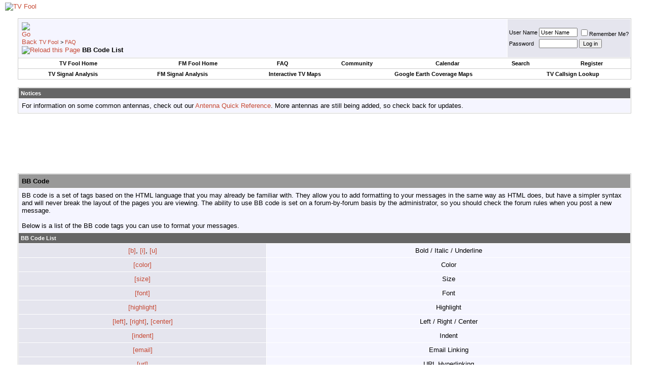

--- FILE ---
content_type: text/html; charset=ISO-8859-1
request_url: https://forum.tvfool.com/misc.php?s=99211bed4d40d69b31900298b5aec1db&do=bbcode
body_size: 9038
content:
<!DOCTYPE html PUBLIC "-//W3C//DTD XHTML 1.0 Transitional//EN" "http://www.w3.org/TR/xhtml1/DTD/xhtml1-transitional.dtd">
<html xmlns="http://www.w3.org/1999/xhtml" dir="ltr" lang="en">
<head>
<meta http-equiv="Content-Type" content="text/html; charset=ISO-8859-1" />
<meta name="generator" content="vBulletin 3.8.11" />

<meta name="keywords" content="TV Fool, choose antenna, digital, signal strength, location, station, channel, antenna direction, TV, DTV, HDTV, CRT, DLP, plasma, LCD, OLED, flat panel, rear projection, high definition, standard definition, television, over the air, OTA, antenna, antennaweb, 1080, 1080i, 1080p, 720p, 480i, 480p, blu-ray, BD-ROM, HD-DVD, Sharp, Sony, Samsung, Pioneer, JVC, Panasonic, Philips, LG, Hitachi, Mitsubishi, DirecTV, Dish Network, Comcast, Verizon, FIOS, ATT, U-verse, AntennasDirect, Channel Master, Winegard, Televes, TV, HDTV, NTSC, ATSC, analog, digital, transmitter, broadcast, ABC, NBC, CBS, FOX, PBS, OTA, TV, HDTV, analog, digital, television, coverage maps, signal strength, antenna, antennaweb, maps, TV, stations, DTV, analog shutdown, digital, signal strength, antenna, pointing, coverage maps, callsigns, networks, direction, DTV transition, TV, HDTV, NTSC, ATSC, OTA" />
<meta name="description" content="Locate TV transmitters, choose antennas, look at coverage maps, and optimize your HDTV setup.  Learn about digital TV and how to incorporate it into your home theater system.  Rediscover over the air (OTA) TV.  Looking for something more accurate than antennaweb?, TV Transmitters in Google Earth Format, Transmitter Coverage Maps in Google Earth Format, Maps of TV channels near you.  Find local stations.  Check their signal strength.  Find out how far the transmitters are from your location and which direction to point your antenna. See the changes that will take place after the DTV transition., How to receive free TV at home" />


<!-- CSS Stylesheet -->
<style type="text/css" id="vbulletin_css">
/**
* vBulletin 3.8.11 CSS
* Style: 'TV Fool Basic'; Style ID: 2
*/
body
{
	background: #FFFFFF;
	color: #000000;
	font: 10pt verdana, geneva, lucida, 'lucida grande', arial, helvetica, sans-serif;
	margin: 5px 10px 10px 10px;
	padding: 0px;
}
a:link, body_alink
{
	color: #c64934;
	text-decoration: none;
}
a:visited, body_avisited
{
	color: #c64934;
	text-decoration: none;
}
a:hover, a:active, body_ahover
{
	background: #c64934;
	color: #ffffff;
	text-decoration: none;
}
.page
{
	background: #FFFFFF;
	color: #000000;
}
td, th, p, li
{
	font: 10pt verdana, geneva, lucida, 'lucida grande', arial, helvetica, sans-serif;
}
.tborder
{
	background: #ffffff;
	color: #000000;
	border: 1px solid #cccccc;
}
.tcat
{
	background: #999999 url(images/gradients/gradient_tvfool_tcat.gif) repeat-x top left;
	color: #000000;
	font: bold 10pt verdana, geneva, lucida, 'lucida grande', arial, helvetica, sans-serif;
}
.tcat a:link, .tcat_alink
{
	color: #c64934;
	text-decoration: none;
}
.tcat a:visited, .tcat_avisited
{
	color: #c64934;
	text-decoration: none;
}
.tcat a:hover, .tcat a:active, .tcat_ahover
{
	background: #c64934;
	color: #FFFFFF;
	text-decoration: none;
}
.thead
{
	background: #666666 url(images/gradients/gradient_tvfool_thead.gif) repeat-x top left;
	color: #FFFFFF;
	font: bold 11px tahoma, verdana, geneva, lucida, 'lucida grande', arial, helvetica, sans-serif;
}
.thead a:link, .thead_alink
{
	color: #ffffff;
}
.thead a:visited, .thead_avisited
{
	color: #ffffff;
}
.thead a:hover, .thead a:active, .thead_ahover
{
	background: #ff9380;
	color: #000000;
}
.tfoot
{
	background: #666666;
	color: #ffffff;
}
.tfoot a:link, .tfoot_alink
{
	color: #ffffff;
}
.tfoot a:visited, .tfoot_avisited
{
	color: #ffffff;
}
.tfoot a:hover, .tfoot a:active, .tfoot_ahover
{
	background: #ff9380;
	color: #000000;
}
.alt1, .alt1Active
{
	background: #F5F5FF;
	color: #000000;
}
.alt2, .alt2Active
{
	background: #e5e5ee;
	color: #000000;
}
.inlinemod
{
	background: #FFFFCC;
	color: #000000;
}
.wysiwyg
{
	background: #F5F5FF;
	color: #000000;
	font: 10pt verdana, geneva, lucida, 'lucida grande', arial, helvetica, sans-serif;
	margin: 5px 10px 10px 10px;
	padding: 0px;
}
.wysiwyg a:link, .wysiwyg_alink
{
	color: #22229C;
}
.wysiwyg a:visited, .wysiwyg_avisited
{
	color: #22229C;
}
.wysiwyg a:hover, .wysiwyg a:active, .wysiwyg_ahover
{
	color: #FF4400;
}
textarea, .bginput
{
	font: 10pt verdana, geneva, lucida, 'lucida grande', arial, helvetica, sans-serif;
}
.bginput option, .bginput optgroup
{
	font-size: 10pt;
	font-family: verdana, geneva, lucida, 'lucida grande', arial, helvetica, sans-serif;
}
.button
{
	font: 11px verdana, geneva, lucida, 'lucida grande', arial, helvetica, sans-serif;
}
select
{
	font: 11px verdana, geneva, lucida, 'lucida grande', arial, helvetica, sans-serif;
}
option, optgroup
{
	font-size: 11px;
	font-family: verdana, geneva, lucida, 'lucida grande', arial, helvetica, sans-serif;
}
.smallfont
{
	font: 11px verdana, geneva, lucida, 'lucida grande', arial, helvetica, sans-serif;
}
.time
{
	color: #666686;
}
.navbar
{
	font: 11px verdana, geneva, lucida, 'lucida grande', arial, helvetica, sans-serif;
}
.highlight
{
	color: #00FF00;
	font-weight: bold;
}
.fjsel
{
	background: #3E5C92;
	color: #E0E0F6;
}
.fjdpth0
{
	background: #F7F7F7;
	color: #000000;
}
.panel
{
	background: #E4E7F5 url(images/gradients/gradient_panel.gif) repeat-x top left;
	color: #000000;
	padding: 10px;
	border: 2px outset;
}
.panelsurround
{
	background: #e5dcda url(images/gradients/gradient_tvfool_panelsurround.gif) repeat-x top left;
	color: #000000;
}
legend
{
	color: #22229C;
	font: 11px tahoma, verdana, geneva, lucida, 'lucida grande', arial, helvetica, sans-serif;
}
.vbmenu_control
{
	background: #ffffff;
	color: #000000;
	font: bold 11px tahoma, verdana, geneva, lucida, 'lucida grande', arial, helvetica, sans-serif;
	padding: 3px 6px 3px 6px;
	white-space: nowrap;
}
.vbmenu_control a:link, .vbmenu_control_alink
{
	color: #000000;
	text-decoration: none;
}
.vbmenu_control a:visited, .vbmenu_control_avisited
{
	color: #000000;
	text-decoration: none;
}
.vbmenu_control a:hover, .vbmenu_control a:active, .vbmenu_control_ahover
{
	background: #c64934;
	color: #FFFFFF;
}
.vbmenu_popup
{
	background: #FFFFFF;
	color: #000000;
	border: 1px solid #0B198C;
}
.vbmenu_option
{
	background: #BBC7CE;
	color: #000000;
	font: 11px verdana, geneva, lucida, 'lucida grande', arial, helvetica, sans-serif;
	white-space: nowrap;
	cursor: pointer;
}
.vbmenu_option a:link, .vbmenu_option_alink
{
	color: #22229C;
	text-decoration: none;
}
.vbmenu_option a:visited, .vbmenu_option_avisited
{
	color: #22229C;
	text-decoration: none;
}
.vbmenu_option a:hover, .vbmenu_option a:active, .vbmenu_option_ahover
{
	color: #FFFFFF;
	text-decoration: none;
}
.vbmenu_hilite
{
	background: #8A949E;
	color: #FFFFFF;
	font: 11px verdana, geneva, lucida, 'lucida grande', arial, helvetica, sans-serif;
	white-space: nowrap;
	cursor: pointer;
}
.vbmenu_hilite a:link, .vbmenu_hilite_alink
{
	color: #FFFFFF;
	text-decoration: none;
}
.vbmenu_hilite a:visited, .vbmenu_hilite_avisited
{
	color: #FFFFFF;
	text-decoration: none;
}
.vbmenu_hilite a:hover, .vbmenu_hilite a:active, .vbmenu_hilite_ahover
{
	color: #FFFFFF;
	text-decoration: none;
}
/* ***** styling for 'big' usernames on postbit etc. ***** */
.bigusername { font-size: 14pt; }

/* ***** small padding on 'thead' elements ***** */
td.thead, th.thead, div.thead { padding: 4px; }

/* ***** basic styles for multi-page nav elements */
.pagenav a { text-decoration: none; }
.pagenav td { padding: 2px 4px 2px 4px; }

/* ***** de-emphasized text */
.shade, a.shade:link, a.shade:visited { color: #777777; text-decoration: none; }
a.shade:active, a.shade:hover { color: #FF4400; text-decoration: underline; }
.tcat .shade, .thead .shade, .tfoot .shade { color: #DDDDDD; }

/* ***** define margin and font-size for elements inside panels ***** */
.fieldset { margin-bottom: 6px; }
.fieldset, .fieldset td, .fieldset p, .fieldset li { font-size: 11px; }
</style>
<link rel="stylesheet" type="text/css" href="clientscript/vbulletin_important.css?v=3811" />


<!-- / CSS Stylesheet -->

<script type="text/javascript" src="clientscript/yui/yahoo-dom-event/yahoo-dom-event.js?v=3811"></script>
<script type="text/javascript" src="clientscript/yui/connection/connection-min.js?v=3811"></script>
<script type="text/javascript">
<!--
var SESSIONURL = "s=818ff203e5060f859aa8b8c2f430a908&";
var SECURITYTOKEN = "guest";
var IMGDIR_MISC = "images/misc";
var vb_disable_ajax = parseInt("0", 10);
// -->
</script>
<script type="text/javascript" src="clientscript/vbulletin_global.js?v=3811"></script>
<script type="text/javascript" src="clientscript/vbulletin_menu.js?v=3811"></script>


<title>TV Fool - BB Code List</title>
</head>
<body>
<!-- logo -->
<a name="top"></a>
<table border="0" width="100%" cellpadding="0" cellspacing="0" align="center">
<tr>
	<td align="left" style="background: url(images/gradients/gradient_banner.jpg) repeat-y"><a href="index.php?s=818ff203e5060f859aa8b8c2f430a908"><img src="images/misc/tvfool_banner.jpg" border="0" alt="TV Fool" /></a></td>
	<td align="right" id="header_right_cell">
		&nbsp;
	</td>
</tr>
</table>
<!-- /logo -->

<!-- content table -->
<!-- open content container -->

<div align="center">
	<div class="page" style="width:100%; text-align:left">
		<div style="padding:0px 25px 0px 25px" align="left">





<br />

<!-- breadcrumb, login, pm info -->
<table class="tborder" cellpadding="6" cellspacing="1" border="0" width="100%" align="center">
<tr>
	<td class="alt1" width="100%">
		
			<table cellpadding="0" cellspacing="0" border="0">
			<tr valign="bottom">
				<td><a href="#" onclick="history.back(1); return false;"><img src="images/misc/navbits_start.gif" alt="Go Back" border="0" /></a></td>
				<td>&nbsp;</td>
				<td width="100%"><span class="navbar"><a href="index.php?s=818ff203e5060f859aa8b8c2f430a908" accesskey="1">TV Fool</a></span> 
	<span class="navbar">&gt; <a href="faq.php?s=818ff203e5060f859aa8b8c2f430a908">FAQ</a></span>

</td>
			</tr>
			<tr>
				<td class="navbar" style="font-size:10pt; padding-top:1px" colspan="3"><a href="/misc.php?s=99211bed4d40d69b31900298b5aec1db&amp;do=bbcode"><img class="inlineimg" src="images/misc/navbits_finallink_ltr.gif" alt="Reload this Page" border="0" /></a> <strong>
	BB Code List

</strong></td>
			</tr>
			</table>
		
	</td>

	<td class="alt2" nowrap="nowrap" style="padding:0px">
		<!-- login form -->
		<form action="login.php?do=login" method="post" onsubmit="md5hash(vb_login_password, vb_login_md5password, vb_login_md5password_utf, 0)">
		<script type="text/javascript" src="clientscript/vbulletin_md5.js?v=3811"></script>
		<table cellpadding="0" cellspacing="3" border="0">
		<tr>
			<td class="smallfont" style="white-space: nowrap;"><label for="navbar_username">User Name</label></td>
			<td><input type="text" class="bginput" style="font-size: 11px" name="vb_login_username" id="navbar_username" size="10" accesskey="u" tabindex="101" value="User Name" onfocus="if (this.value == 'User Name') this.value = '';" /></td>
			<td class="smallfont" nowrap="nowrap"><label for="cb_cookieuser_navbar"><input type="checkbox" name="cookieuser" value="1" tabindex="103" id="cb_cookieuser_navbar" accesskey="c" />Remember Me?</label></td>
		</tr>
		<tr>
			<td class="smallfont"><label for="navbar_password">Password</label></td>
			<td><input type="password" class="bginput" style="font-size: 11px" name="vb_login_password" id="navbar_password" size="10" tabindex="102" /></td>
			<td><input type="submit" class="button" value="Log in" tabindex="104" title="Enter your username and password in the boxes provided to login, or click the 'register' button to create a profile for yourself." accesskey="s" /></td>
		</tr>
		</table>
		<input type="hidden" name="s" value="818ff203e5060f859aa8b8c2f430a908" />
		<input type="hidden" name="securitytoken" value="guest" />
		<input type="hidden" name="do" value="login" />
		<input type="hidden" name="vb_login_md5password" />
		<input type="hidden" name="vb_login_md5password_utf" />
		</form>
		<!-- / login form -->
	</td>

</tr>
</table>
<!-- / breadcrumb, login, pm info -->

<!-- nav buttons bar -->
<div class="tborder" style="padding:1px; border-top-width:0px">
	<table cellpadding="0" cellspacing="0" border="0" width="100%" align="center">
	<tr align="center">
		<td class="vbmenu_control"><a href="http://www.tvfool.com/">TV Fool Home</a></td>
		<td class="vbmenu_control"><a href="http://www.fmfool.com/">FM Fool Home</a></td>
		
		<td class="vbmenu_control"><a rel="help" href="faq.php?s=818ff203e5060f859aa8b8c2f430a908" accesskey="5">FAQ</a></td>
		
			<td class="vbmenu_control"><a id="community" href="/misc.php?do=bbcode&amp;nojs=1#community" rel="nofollow" accesskey="6">Community</a> <script type="text/javascript"> vbmenu_register("community"); </script></td>
		
		<td class="vbmenu_control"><a href="calendar.php?s=818ff203e5060f859aa8b8c2f430a908">Calendar</a></td>
		
			
				<td class="vbmenu_control"><a id="navbar_search" href="search.php?s=818ff203e5060f859aa8b8c2f430a908" accesskey="4" rel="nofollow">Search</a> </td>
			
			
		
		
		
			<td class="vbmenu_control"><a href="register.php?s=818ff203e5060f859aa8b8c2f430a908" rel="nofollow">Register</a></td>
		
		
		
		</tr>
	</table>
</div>
<!-- / nav buttons bar -->

<!-- second nav buttons bar -->
<div class="tborder" style="padding:1px; border-top-width:0px">
	<table cellpadding="0" cellspacing="0" border="0" width="100%" align="center">
	<tr align="center">
		<td class="vbmenu_control"><a href="http://www.tvfool.com/index.php?option=com_wrapper&Itemid=29">TV Signal Analysis</a></td>
		<td class="vbmenu_control"><a href="http://www.fmfool.com/?option=com_wrapper&Itemid=29">FM Signal Analysis</a></td>
		<td class="vbmenu_control"><a href="http://www.tvfool.com/?option=com_wrapper&Itemid=90">Interactive TV Maps</a></td>
		<td class="vbmenu_control"><a href="http://www.tvfool.com/index.php?option=com_content&task=view&id=15">Google Earth Coverage Maps</a></td>
		<td class="vbmenu_control"><a href="http://www.tvfool.com/?option=com_wrapper&Itemid=80">TV Callsign Lookup</a></td>
	</tr>
	</table>
</div>
<!-- / second nav buttons bar -->

<br />


<form action="profile.php?do=dismissnotice" method="post" id="notices">
<input type="hidden" name="do" value="dismissnotice" />
<input type="hidden" name="securitytoken" value="guest" />
<input type="hidden" id="dismiss_notice_hidden" name="dismiss_noticeid" value="" />
<input type="hidden" name="url" value="/misc.php?do=bbcode" />
	<table class="tborder" cellpadding="6" cellspacing="1" border="0" width="100%" align="center">
	<tr>
		<td class="thead">Notices</td>
	</tr>
	<tr>
		<td class="alt1">
			<div class="navbar_notice" id="navbar_notice_4">
	For information on some common antennas, check out our <a href="http://forum.tvfool.com/showthread.php?t=11">Antenna Quick Reference</a>.  More antennas are still being added, so check back for updates.
</div>
		</td>
	</tr>
	</table>
	<br />
</form>





<!-- NAVBAR POPUP MENUS -->

	
	<!-- community link menu -->
	<div class="vbmenu_popup" id="community_menu" style="display:none;margin-top:3px" align="left">
		<table cellpadding="4" cellspacing="1" border="0">
		<tr><td class="thead">Community Links</td></tr>
		
		
		
		
		
			<tr><td class="vbmenu_option"><a href="memberlist.php?s=818ff203e5060f859aa8b8c2f430a908">Members List</a></td></tr>
		
		
		</table>
	</div>
	<!-- / community link menu -->
	
	
	
	<!-- header quick search form -->
	<div class="vbmenu_popup" id="navbar_search_menu" style="display:none;margin-top:3px" align="left">
		<table cellpadding="4" cellspacing="1" border="0">
		<tr>
			<td class="thead">Search Forums</td>
		</tr>
		<tr>
			<td class="vbmenu_option" title="nohilite">
				<form action="search.php?do=process" method="post">

					<input type="hidden" name="do" value="process" />
					<input type="hidden" name="quicksearch" value="1" />
					<input type="hidden" name="childforums" value="1" />
					<input type="hidden" name="exactname" value="1" />
					<input type="hidden" name="s" value="818ff203e5060f859aa8b8c2f430a908" />
					<input type="hidden" name="securitytoken" value="guest" />
					<div><input type="text" class="bginput" name="query" size="25" tabindex="1001" /><input type="submit" class="button" value="Go" tabindex="1004" /></div>
					<div style="margin-top:6px">
						<label for="rb_nb_sp0"><input type="radio" name="showposts" value="0" id="rb_nb_sp0" tabindex="1002" checked="checked" />Show Threads</label>
						&nbsp;
						<label for="rb_nb_sp1"><input type="radio" name="showposts" value="1" id="rb_nb_sp1" tabindex="1003" />Show Posts</label>
					</div>
				</form>
			</td>
		</tr>
		
		<tr>
			<td class="vbmenu_option"><a href="tags.php?s=818ff203e5060f859aa8b8c2f430a908" rel="nofollow">Tag Search</a></td>
		</tr>
		
		<tr>
			<td class="vbmenu_option"><a href="search.php?s=818ff203e5060f859aa8b8c2f430a908" accesskey="4" rel="nofollow">Advanced Search</a></td>
		</tr>
		
		</table>
	</div>
	<!-- / header quick search form -->
	
	
	
<!-- / NAVBAR POPUP MENUS -->

<!-- PAGENAV POPUP -->
	<div class="vbmenu_popup" id="pagenav_menu" style="display:none">
		<table cellpadding="4" cellspacing="1" border="0">
		<tr>
			<td class="thead" nowrap="nowrap">Go to Page...</td>
		</tr>
		<tr>
			<td class="vbmenu_option" title="nohilite">
			<form action="index.php" method="get" onsubmit="return this.gotopage()" id="pagenav_form">
				<input type="text" class="bginput" id="pagenav_itxt" style="font-size:11px" size="4" />
				<input type="button" class="button" id="pagenav_ibtn" value="Go" />
			</form>
			</td>
		</tr>
		</table>
	</div>
<!-- / PAGENAV POPUP -->





<div style="width:728px; margin:0 auto; padding-bottom:1em">
<script type="text/javascript"><!--
google_ad_client = "pub-0744387898305573";
google_ad_slot = "0663561516";
google_ad_width = 728;
google_ad_height = 90;
//-->
</script>
<script type="text/javascript"
  src="https://pagead2.googlesyndication.com/pagead/show_ads.js">
</script>
</div>


<table class="tborder" cellpadding="6" cellspacing="1" border="0" width="100%" align="center">
<tr>
	<td class="tcat" colspan="2">BB Code</td>
</tr>
<tr>
	<td class="alt1" colspan="2">
		BB code is a set of tags based on the HTML language that you may already be familiar with.
		They allow you to add formatting to your messages in the same way as HTML does,
		but have a simpler syntax and will never break the layout of the pages you are viewing.
		The ability to use BB code is set on a forum-by-forum basis by the administrator,
		so you should check the forum rules when you post a new message.<br />
		<br />
		Below is a list of the BB code tags you can use to format your messages.
	</td>
</tr>
<tr>
	<td class="thead" colspan="2">BB Code List</td>
</tr>

	<tr align="center">
		<td class="alt2"><a href="#basic">[b]</a>, <a href="#basic">[i]</a>, <a href="#basic">[u]</a></td>
		<td class="alt1">Bold / Italic / Underline</td>
	</tr>


	<tr align="center">
		<td class="alt2"><a href="#color">[color]</a></td>
		<td class="alt1">Color</td>
	</tr>


	<tr align="center">
		<td class="alt2"><a href="#size">[size]</a></td>
		<td class="alt1">Size</td>
	</tr>


	<tr align="center">
		<td class="alt2"><a href="#font">[font]</a></td>
		<td class="alt1">Font</td>
	</tr>

<tr align="center">
	<td class="alt2"><a href="#highlight">[highlight]</a></td>
	<td class="alt1">Highlight</td>
</tr>

	<tr align="center">
		<td class="alt2"><a href="#align">[left]</a>, <a href="#align">[right]</a>, <a href="#align">[center]</a></td>
		<td class="alt1">Left / Right / Center</td>
	</tr>
	<tr align="center">
		<td class="alt2"><a href="#indent">[indent]</a></td>
		<td class="alt1">Indent</td>
	</tr>


	<tr align="center">
		<td class="alt2"><a href="#email">[email]</a></td>
		<td class="alt1">Email Linking</td>
	</tr>
	<tr align="center">
		<td class="alt2"><a href="#url">[url]</a></td>
		<td class="alt1">URL Hyperlinking</td>
	</tr>
	<tr align="center">
		<td class="alt2"><a href="#thread">[thread]</a></td>
		<td class="alt1">Thread Linking</td>
	</tr>
	<tr align="center">
		<td class="alt2"><a href="#post">[post]</a></td>
		<td class="alt1">Post Linking</td>
	</tr>


	<tr align="center">
		<td class="alt2"><a href="#list">[list]</a></td>
		<td class="alt1">Bulleted Lists / Advanced Lists</td>
	</tr>

<tr align="center">
	<td class="alt2"><a href="#imgcode">[img]</a></td>
	<td class="alt1">Images</td>
</tr>

	<tr align="center">
		<td class="alt2"><a href="#code">[code]</a></td>
		<td class="alt1">Code</td>
	</tr>



<tr align="center">
	<td class="alt2"><a href="#quote">[quote]</a></td>
	<td class="alt1">Quote</td>
</tr>
<tr align="center">
	<td class="alt2"><a href="#noparse">[noparse]</a></td>
	<td class="alt1">Stop BB Code Parsing</td>
</tr>
<tr align="center">
	<td class="alt2"><a href="#attach">[attach]</a></td>
	<td class="alt1">Attachment</td>
</tr>

<tr align="center">
	<td class="alt2"><a href="#tvfool">[tvfool]</a></td>
	<td class="alt1">TV Fool Results Tag</td>
</tr>

<tr>
	<td class="alt1" colspan="2">
		<b>Incorrect BB Code Usage:</b>
		<ul>
		  <li><span class="highlight">[url]</span> www.example.com <span class="highlight">[/url]</span> - don't put spaces between the bracketed code and the text you are applying the code to.</li>
		  <li><span class="highlight">[email]</span>myname@domain.com<span class="highlight">[email]</span> - the end brackets must include a forward slash (<span class="highlight">[/email]</span>)</li>
		</ul>
	</td>
</tr>
</table>

<br />

<!-- BEGIN vB CODE LIST -->

<!-- Begin Allow Basic BBcode Conditional -->


	<table class="tborder" cellpadding="6" cellspacing="1" border="0" width="100%" align="center">
	<tr>
		<td class="tcat" colspan="2">Bold / Italic / Underline<a name="basic"></a></td>
	</tr>
	<tr>
		<td class="thead" colspan="2" style="font-weight:normal">The [b], [i] and [u] tags allow you to create text that is bold, italic and underlined.</td>
	</tr>
	<tr valign="top">
		<td class="alt1" width="20%"><strong>Usage</strong></td>
		<td class="alt1">
			[b]<span class="highlight">value</span>[/b]<br />
			[i]<span class="highlight">value</span>[/i]<br />
			[u]<span class="highlight">value</span>[/u]
		</td>
	</tr>
	<tr valign="top">
		<td class="alt2" width="20%"><strong>Example Usage</strong></td>
		<td class="alt2">
			[b]this text is bold[/b]<br />
			[i]this text is italic[/i]<br />
			[u]this text is underlined[/u]
		</td>
	</tr>
	<tr valign="top">
		<td class="alt1" width="20%"><strong>Example Output</strong></td>
		<td class="alt1">
			<b>this text is bold</b><br />
			<i>this text is italic</i><br />
			<u>this text is underlined</u>
		</td>
	</tr>
	</table>
	<br />


<!-- End Allow Basic BBcode Conditional -->



	<table class="tborder" cellpadding="6" cellspacing="1" border="0" width="100%" align="center">
	<tr>
		<td class="tcat" colspan="2">Color<a name="color"></a></td>
	</tr>
	<tr>
		<td class="thead" colspan="2" style="font-weight:normal">The [color] tag allows you to change the color of your text.</td>
	</tr>
	<tr valign="top">
		<td class="alt1" width="20%"><strong>Usage</strong></td>
		<td class="alt1">[color=<span class="highlight">Option</span>]<span class="highlight">value</span>[/color]</td>
	</tr>
	<tr valign="top">
		<td class="alt2" width="20%"><strong>Example Usage</strong></td>
		<td class="alt2">[color=blue]this text is blue[/color]</td>
	</tr>
	<tr valign="top">
		<td class="alt1" width="20%"><strong>Example Output</strong></td>
		<td class="alt1"><font color="blue">this text is blue</font></td>
	</tr>
	</table>
	<br />





	<table class="tborder" cellpadding="6" cellspacing="1" border="0" width="100%" align="center">
	<tr>
		<td class="tcat" colspan="2">Size<a name="size"></a></td>
	</tr>
	<tr>
		<td class="thead" colspan="2" style="font-weight:normal">The [size] tag allows you to change the size of your text.</td>
	</tr>
	<tr valign="top">
		<td class="alt1" width="20%"><strong>Usage</strong></td>
		<td class="alt1">[size=<span class="highlight">Option</span>]<span class="highlight">value</span>[/size]</td>
	</tr>
	<tr valign="top">
		<td class="alt2" width="20%"><strong>Example Usage</strong></td>
		<td class="alt2">[size=+2]this text is two sizes larger than normal[/size]</td>
	</tr>
	<tr valign="top">
		<td class="alt1" width="20%"><strong>Example Output</strong></td>
		<td class="alt1"><font size="+2">this text is two sizes larger than normal</font></td>
	</tr>
	</table>
	<br />





	<table class="tborder" cellpadding="6" cellspacing="1" border="0" width="100%" align="center">
	<tr>
		<td class="tcat" colspan="2">Font<a name="font"></a></td>
	</tr>
	<tr>
		<td class="thead" colspan="2" style="font-weight:normal">The [font] tag allows you to change the font of your text.</td>
	</tr>
	<tr valign="top">
		<td class="alt1" width="20%"><strong>Usage</strong></td>
		<td class="alt1">[font=<span class="highlight">Option</span>]<span class="highlight">value</span>[/font]</td>
	</tr>
	<tr valign="top">
		<td class="alt2" width="20%"><strong>Example Usage</strong></td>
		<td class="alt2">[font=courier]this text is in the courier font[/font]</td>
	</tr>
	<tr valign="top">
		<td class="alt1" width="20%"><strong>Example Output</strong></td>
		<td class="alt1"><font face="courier">this text is in the courier font</font></td>
	</tr>
	</table>
	<br />



<table class="tborder" cellpadding="6" cellspacing="1" border="0" width="100%" align="center">
<tr>
	<td class="tcat" colspan="2">Highlight<a name="highlight"></a></td>
</tr>
<tr>
	<td class="thead" colspan="2" style="font-weight:normal">The [highlight] tag allows you to emphasize your text.</td>
</tr>
<tr valign="top">
	<td class="alt1" width="20%"><strong>Usage</strong></td>
	<td class="alt1">[highlight]<span class="highlight">value</span>[/highlight]</td>
</tr>
<tr valign="top">
	<td class="alt2" width="20%"><strong>Example Usage</strong></td>
	<td class="alt2">[highlight]this text is highlighted[/highlight]</td>
</tr>
<tr valign="top">
	<td class="alt1" width="20%"><strong>Example Output</strong></td>
	<td class="alt1"><span class="highlight">this text is highlighted</span></td>
</tr>
</table>
<br />



	<table class="tborder" cellpadding="6" cellspacing="1" border="0" width="100%" align="center">
	<tr>
		<td class="tcat" colspan="2">Left / Right / Center<a name="align"></a></td>
	</tr>
	<tr>
		<td class="thead" colspan="2" style="font-weight:normal">The [left], [right] and [center] tags allow you to change the alignment of your text.</td>
	</tr>
	<tr valign="top">
		<td class="alt1" width="20%"><strong>Usage</strong></td>
		<td class="alt1">
			[left]<span class="highlight">value</span>[/left]<br />
			[center]<span class="highlight">value</span>[/center]<br />
			[right]<span class="highlight">value</span>[/right]
		</td>
	</tr>
	<tr valign="top">
		<td class="alt2" width="20%"><strong>Example Usage</strong></td>
		<td class="alt2">
			[left]this text is left-aligned[/left]<br />
			[center]this text is center-aligned[/center]<br />
			[right]this text is right-aligned[/right]
		</td>
	</tr>
	<tr valign="top">
		<td class="alt1" width="20%"><strong>Example Output</strong></td>
		<td class="alt1">
			<div align="left">this text is left-aligned</div>
			<div align="center">this text is center-aligned</div>
			<div align="right">this text is right-aligned</div>
		</td>
	</tr>
	</table>
	<br />

	<table class="tborder" cellpadding="6" cellspacing="1" border="0" width="100%" align="center">
	<tr>
		<td class="tcat" colspan="2">Indent<a name="indent"></a></td>
	</tr>
	<tr>
		<td class="thead" colspan="2" style="font-weight:normal">The [indent] tag allows you to indent your text.</td>
	</tr>
	<tr valign="top">
		<td class="alt1" width="20%"><strong>Usage</strong></td>
		<td class="alt1">[indent]<span class="highlight">value</span>[/indent]</td>
	</tr>
	<tr valign="top">
		<td class="alt2" width="20%"><strong>Example Usage</strong></td>
		<td class="alt2">[indent]this text is indented[/indent]</td>
	</tr>
	<tr valign="top">
		<td class="alt1" width="20%"><strong>Example Output</strong></td>
		<td class="alt1"><blockquote><div>this text is indented</div></blockquote></td>
	</tr>
	</table>
	<br />





	<table class="tborder" cellpadding="6" cellspacing="1" border="0" width="100%" align="center">
	<tr>
		<td class="tcat" colspan="2">Email Linking<a name="email"></a></td>
	</tr>
	<tr>
		<td class="thead" colspan="2" style="font-weight:normal">The [email] tag allows you to link to an email address. You can include an optional parameter to 'name' your link.</td>
	</tr>
	<tr valign="top">
		<td class="alt1" width="20%"><strong>Usage</strong></td>
		<td class="alt1">
			[email]<span class="highlight">value</span>[/email]<br />
			[email=<span class="highlight">Option</span>]<span class="highlight">value</span>[/email]
		</td>
	</tr>
	<tr valign="top">
		<td class="alt2" width="20%"><strong>Example Usage</strong></td>
		<td class="alt2">
			[email]j.doe@example.com[/email]<br />
			[email=j.doe@example.com]Click Here to Email Me[/email]
		</td>
	</tr>
	<tr valign="top">
		<td class="alt1" width="20%"><strong>Example Output</strong></td>
		<td class="alt1">
			<a href="mailto:j.doe@example.com">j.doe@example.com</a><br />
			<a href="mailto:j.doe@example.com">Click Here to Email Me</a>
		</td>
	</tr>
	</table>
	<br />

	<table class="tborder" cellpadding="6" cellspacing="1" border="0" width="100%" align="center">
	<tr>
		<td class="tcat" colspan="2">URL Hyperlinking<a name="url"></a></td>
	</tr>
	<tr>
		<td class="thead" colspan="2" style="font-weight:normal">The [url] tag allows you to link to other websites and files. You can include an optional parameter to 'name' your link.</td>
	</tr>
	<tr valign="top">
		<td class="alt1" width="20%"><strong>Usage</strong></td>
		<td class="alt1">
			[url]<span class="highlight">value</span>[/url]<br />
			[url=<span class="highlight">Option</span>]<span class="highlight">value</span>[/url]
		</td>
	</tr>
	<tr valign="top">
		<td class="alt2" width="20%"><strong>Example Usage</strong></td>
		<td class="alt2">
			[url]http://forum.tvfool.com[/url]<br />
			[url=http://forum.tvfool.com]TV Fool[/url]
		</td>
	</tr>
	<tr valign="top">
		<td class="alt1" width="20%"><strong>Example Output</strong></td>
		<td class="alt1">
			<a href="http://forum.tvfool.com" target="_blank">http://forum.tvfool.com</a><br />
			<a href="http://forum.tvfool.com" target="_blank">TV Fool</a>
		</td>
	</tr>
	</table>
	<br />

	<table class="tborder" cellpadding="6" cellspacing="1" border="0" width="100%" align="center">
	<tr>
		<td class="tcat" colspan="2">Thread Linking<a name="thread"></a></td>
	</tr>
	<tr>
		<td class="thead" colspan="2" style="font-weight:normal">The [thread] tag allows you to link to threads by specifying the thread id. You can include an optional parameter to 'name' your link.</td>
	</tr>
	<tr valign="top">
		<td class="alt1" width="20%"><strong>Usage</strong></td>
		<td class="alt1">
			[thread]<span class="highlight">threadid</span>[/thread]<br />
			[thread=<span class="highlight">threadid</span>]<span class="highlight">value</span>[/thread]
		</td>
	</tr>
	<tr valign="top">
		<td class="alt2" width="20%"><strong>Example Usage</strong></td>
		<td class="alt2">
			[thread]42918[/thread]<br />
			[thread=42918]Click Me![/thread]
			<br /><span class="smallfont">(Note: The threadid/postid is just an example and may not link to a valid thread/post.)</span>
		</td>
	</tr>
	<tr valign="top">
		<td class="alt1" width="20%"><strong>Example Output</strong></td>
		<td class="alt1">
			<a href="http://forum.tvfool.com/showthread.php?t=42918" target="_blank">http://forum.tvfool.com/showthread.php?t=42918</a><br />
			<a href="http://forum.tvfool.com/showthread.php?t=42918" target="_blank" title="TV Fool - Thread 42918">Click Me!</a>
		</td>
	</tr>
	</table>
	<br />

	<table class="tborder" cellpadding="6" cellspacing="1" border="0" width="100%" align="center">
	<tr>
		<td class="tcat" colspan="2">Post Linking<a name="post"></a></td>
	</tr>
	<tr>
		<td class="thead" colspan="2" style="font-weight:normal">The [post] tag allows you to link to posts by specifying the post id. You can include an optional parameter to 'name' your link.</td>
	</tr>
	<tr valign="top">
		<td class="alt1" width="20%"><strong>Usage</strong></td>
		<td class="alt1">
			[post]<span class="highlight">postid</span>[/post]<br />
			[post=<span class="highlight">postid</span>]<span class="highlight">value</span>[/post]
		</td>
	</tr>
	<tr valign="top">
		<td class="alt2" width="20%"><strong>Example Usage</strong></td>
		<td class="alt2">
			[post]269302[/post]<br />
			[post=269302]Click Me![/post]
			<br /><span class="smallfont">(Note: The threadid/postid is just an example and may not link to a valid thread/post.)</span>
		</td>
	</tr>
	<tr valign="top">
		<td class="alt1" width="20%"><strong>Example Output</strong></td>
		<td class="alt1">
			<a href="http://forum.tvfool.com/showthread.php?p=269302#post269302" target="_blank">http://forum.tvfool.com/showthread.php?p=269302#post269302</a><br />
			<a href="http://forum.tvfool.com/showthread.php?p=269302#post269302" target="_blank" title="TV Fool - Post 269302">Click Me!</a>
		</td>
	</tr>
	</table>
	<br />





	<table class="tborder" cellpadding="6" cellspacing="1" border="0" width="100%" align="center">
	<tr>
		<td class="tcat" colspan="2">Bulleted Lists<a name="list"></a></td>
	</tr>
	<tr>
		<td class="thead" colspan="2" style="font-weight:normal">The [list] tag allows you to create simple, bulleted lists without specifying an option. Within the value portion, each bullet is denoted by the [*] tag.</td>
	</tr>
	<tr valign="top">
		<td class="alt1" width="20%"><strong>Usage</strong></td>
		<td class="alt1">[list]<span class="highlight">value</span>[/list]</td>
	</tr>
	<tr valign="top">
		<td class="alt2" width="20%"><strong>Example Usage</strong></td>
		<td class="alt2">[list]<br />[*]list item 1<br />[*]list item 2<br />[/list]</td>
	</tr>
	<tr valign="top">
		<td class="alt1" width="20%"><strong>Example Output</strong></td>
		<td class="alt1"><ul><li>list item 1</li><li>list item 2</li></ul></td>
	</tr>
	</table>
	<br />

	<table class="tborder" cellpadding="6" cellspacing="1" border="0" width="100%" align="center">
	<tr>
		<td class="tcat" colspan="2">Advanced Lists</td>
	</tr>
	<tr>
		<td class="thead" colspan="2" style="font-weight:normal">The [list] tag allows you to create advanced lists by specifying an option. The option should have a value of 1 (for a numbered list) or A (for an alphabetic with capital letters list) or a (for an alphabetic with lowercase letters list) or I (for a numbered with capital Roman numeral list) or i (for a numbered with small Roman numeral list).</td>
	</tr>
	<tr valign="top">
		<td class="alt1" width="20%"><strong>Usage</strong></td>
		<td class="alt1">[list=<span class="highlight">Option</span>]<span class="highlight">value</span>[/list]</td>
	</tr>
	<tr valign="top">
		<td class="alt2" width="20%"><strong>Example Usage</strong></td>
		<td class="alt2">[list=1]<br />[*]list item 1<br />[*]list item 2<br />[/list]<br /><br />[list=a]<br />[*]list item 1<br />[*]list item 2<br />[/list]</td>
	</tr>
	<tr valign="top">
		<td class="alt1" width="20%"><strong>Example Output</strong></td>
		<td class="alt1"><ol type="1"><li>list item 1</li><li>list item 2</li></ol><ol type="a"><li>list item 1</li><li>list item 2</li></ol></td>
	</tr>
	</table>
	<br />



<table class="tborder" cellpadding="6" cellspacing="1" border="0" width="100%" align="center">
<tr>
	<td class="tcat" colspan="2">Images<a name="imgcode"></a></td>
</tr>
<tr>
	<td class="thead" colspan="2" style="font-weight:normal">The [img] tag allows you to embed images within your posts. You can also combine this tag with the [url] tag to make images become links.</td>
</tr>
<tr valign="top">
	<td class="alt1" width="20%"><strong>Usage</strong></td>
	<td class="alt1">[img]<span class="highlight">value</span>[/img]</td>
</tr>
<tr valign="top">
	<td class="alt2" width="20%"><strong>Example Usage</strong></td>
	<td class="alt2">
		[img]http://forum.tvfool.com/images/statusicon/forum_new.gif[/img] (Not linked)<br />
		<br />
		[url=http://www.example.com] [img]http://forum.tvfool.com/images/statusicon/forum_new.gif[/img] [/url] (Linked)
	</td>
</tr>
<tr valign="top">
	<td class="alt1" width="20%"><strong>Example Output</strong></td>
	<td class="alt1">
		<img class="inlineimg" src="images/statusicon/forum_new.gif" alt="" border="0" /> (Not linked)<br />
		<br />
		<a href="http://www.example.com" target="_blank"><img class="inlineimg" src="images/statusicon/forum_new.gif" alt="" border="0" /></a> (Linked)
	</td>
</tr>
</table>
<br />



	<table class="tborder" cellpadding="6" cellspacing="1" border="0" width="100%" align="center">
	<tr>
		<td class="tcat" colspan="2">Code<a name="code"></a></td>
	</tr>
	<tr>
		<td class="thead" colspan="2" style="font-weight:normal">The [code] tag switches to a fixed-width (monospace) font and preserves all spacing.</td>
	</tr>
	<tr valign="top">
		<td class="alt1" width="20%"><strong>Usage</strong></td>
		<td class="alt1">[code]<span class="highlight">value</span>[/code]</td>
	</tr>
	<tr valign="top">
		<td class="alt2" width="20%"><strong>Example Usage</strong></td>
		<td class="alt2">[code]<br />
		&lt;script type=&quot;text/javascript&quot;&gt;<br />
		&lt;!--<br />
		&nbsp;&nbsp;&nbsp;&nbsp;alert(&quot;Hello world!&quot;);<br />
		//--&gt;<br />
		&lt;/script&gt;<br />
		[/code]</td>
	</tr>
	<tr valign="top">
		<td class="alt1" width="20%"><strong>Example Output</strong></td>
		<td class="alt1"><div style="margin:20px; margin-top:5px">
	<div class="smallfont" style="margin-bottom:2px">Code:</div>
	<pre class="alt2" dir="ltr" style="
		margin: 0px;
		padding: 6px;
		border: 1px inset;
		width: auto;
		height: 98px;
		text-align: left;
		overflow: auto">&lt;script type=&quot;text/javascript&quot;&gt;
&lt;!--
	alert(&quot;Hello world!&quot;);
//--&gt;
&lt;/script&gt;</pre>
</div></td>
	</tr>
	</table>
	<br />







<table class="tborder" cellpadding="6" cellspacing="1" border="0" width="100%" align="center">
<tr>
	<td class="tcat" colspan="2">Quote<a name="quote"></a></td>
</tr>
<tr>
	<td class="thead" colspan="2" style="font-weight:normal">The [quote] tag allows you to attribute text to someone else.</td>
</tr>
<tr valign="top">
	<td class="alt1" width="20%"><strong>Usage</strong></td>
	<td class="alt1">
		[quote]<span class="highlight">Quote</span>[/quote]<br />
		[quote=<span class="highlight">User Name</span>]<span class="highlight">value</span>[/quote]
	</td>
</tr>
<tr valign="top">
	<td class="alt2" width="20%"><strong>Example Usage</strong></td>
	<td class="alt2">
		[quote]Lorem ipsum dolor sit amet[/quote]<br />
		[quote=John Doe]Lorem ipsum dolor sit amet[/quote]<br />
		[quote=John Doe;63918]Lorem ipsum dolor sit amet[/quote]
	</td>
</tr>
<tr valign="top">
	<td class="alt1" width="20%"><strong>Example Output</strong></td>
	<td class="alt1">
		<div style="margin:20px; margin-top:5px; ">
	<div class="smallfont" style="margin-bottom:2px">Quote:</div>
	<table cellpadding="6" cellspacing="0" border="0" width="100%">
	<tr>
		<td class="alt2" style="border:1px inset">
			
				Lorem ipsum dolor sit amet
			
		</td>
	</tr>
	</table>
</div>
		<div style="margin:20px; margin-top:5px; ">
	<div class="smallfont" style="margin-bottom:2px">Quote:</div>
	<table cellpadding="6" cellspacing="0" border="0" width="100%">
	<tr>
		<td class="alt2" style="border:1px inset">
			
				<div>
					Originally Posted by <strong>John Doe</strong>
					
				</div>
				<div style="font-style:italic">Lorem ipsum dolor sit amet</div>
			
		</td>
	</tr>
	</table>
</div>
		<div style="margin:20px; margin-top:5px; ">
	<div class="smallfont" style="margin-bottom:2px">Quote:</div>
	<table cellpadding="6" cellspacing="0" border="0" width="100%">
	<tr>
		<td class="alt2" style="border:1px inset">
			
				<div>
					Originally Posted by <strong>John Doe</strong>
					<a href="showthread.php?s=818ff203e5060f859aa8b8c2f430a908&amp;p=63918#post63918" rel="nofollow"><img class="inlineimg" src="images/buttons/viewpost.gif" border="0" alt="View Post" /></a>
				</div>
				<div style="font-style:italic">Lorem ipsum dolor sit amet</div>
			
		</td>
	</tr>
	</table>
</div>
	</td>
</tr>
</table>
<br />

<table class="tborder" cellpadding="6" cellspacing="1" border="0" width="100%" align="center">
<tr>
	<td class="tcat" colspan="2">Stop BB Code Parsing<a name="noparse"></a></td>
</tr>
<tr>
	<td class="thead" colspan="2" style="font-weight:normal">The [noparse] tag allows you to stop the parsing of BB code.</td>
</tr>
<tr valign="top">
	<td class="alt1" width="20%"><strong>Usage</strong></td>
	<td class="alt1">
		[noparse]<span class="highlight">[b]value[/b]</span>[/noparse]
	</td>
</tr>
<tr valign="top">
	<td class="alt2" width="20%"><strong>Example Usage</strong></td>
	<td class="alt2">
		[noparse][b]Lorem ipsum dolor sit amet[/b][/noparse]
	</td>
</tr>
<tr valign="top">
	<td class="alt1" width="20%"><strong>Example Output</strong></td>
	<td class="alt1">
		[b]Lorem ipsum dolor sit amet[/b]
	</td>
</tr>
</table>
<br />

<table class="tborder" cellpadding="6" cellspacing="1" border="0" width="100%" align="center">
<tr>
	<td class="tcat" colspan="2">Attachment<a name="attach"></a></td>
</tr>
<tr>
	<td class="thead" colspan="2" style="font-weight:normal">The [attach] tag allows you to display an attachment in your post rather than at the bottom. It will only display attachments that belong to the post in which it is utilized.</td>
</tr>
<tr valign="top">
	<td class="alt1" width="20%"><strong>Usage</strong></td>
	<td class="alt1">
		[attach]<span class="highlight">attachmentid</span>[/attach]
	</td>
</tr>
<tr valign="top">
	<td class="alt2" width="20%"><strong>Example Usage</strong></td>
	<td class="alt2">
		[attach]12345[/attach]
	</td>
</tr>
<tr valign="top">
	<td class="alt1" width="20%"><strong>Example Output</strong></td>
	<td class="alt1">

	</td>
</tr>
</table>
<br />



<table class="tborder" cellpadding="6" cellspacing="1" border="0" width="100%" align="center">
<tr>
	<td class="tcat" colspan="2">TV Fool Results Tag<a name="tvfool"></a></td>
</tr>
<tr>
	<td class="thead" colspan="2" style="font-weight:normal"></td>
</tr>
<tr valign="top">
	<td class="alt1" width="20%"><strong>Usage</strong></td>
	<td class="alt1">[tvfool]<span class="highlight">value</span>[/tvfool]</td>
</tr>
<tr valign="top">
	<td class="alt2" width="20%"><strong>Example Usage</strong></td>
	<td class="alt2">[tvfool]7721e2c7128b02[/tvfool]</td>
</tr>
<tr valign="top">
	<td class="alt1" width="20%"><strong>Example Output</strong></td>
	<td class="alt1"><a href="http://www.tvfool.com/?option=com_wrapper&amp;Itemid=29&amp;q=id%3d7721e2c7128b02" target="_blank">7721e2c7128b02</a></td>
</tr>
</table>
<br />


<!-- END vB CODE LIST -->


<div style="width:728px; margin:0 auto; padding-top:1em">
<script type="text/javascript"><!--
google_ad_client = "pub-0744387898305573";
google_ad_slot = "0663561516";
google_ad_width = 728;
google_ad_height = 90;
//-->
</script>
<script type="text/javascript"
  src="https://pagead2.googlesyndication.com/pagead/show_ads.js">
</script>
</div>


<br />
<div class="smallfont" align="center">All times are GMT. The time now is <span class="time">7:33 PM</span>.</div>
<br />


		</div>
	</div>
</div>

<!-- / close content container -->
<!-- /content area table -->

<form action="index.php" method="get" style="clear:left">

<table cellpadding="6" cellspacing="0" border="0" width="100%" class="page" align="center">
<tr>
	
	
	<td class="tfoot" align="right" width="100%">
		<div class="smallfont">
			<strong>
				<a href="sendmessage.php?s=818ff203e5060f859aa8b8c2f430a908" rel="nofollow" accesskey="9">Contact Us</a> -
				<a href="http://www.tvfool.com">TV Fool</a> -
				
				
				<a href="archive/index.php">Archive</a> -
				
				
				
				<a href="#top" onclick="self.scrollTo(0, 0); return false;">Top</a>
			</strong>
		</div>
	</td>
</tr>
</table>

<br />

<div align="center">
	<div class="smallfont" align="center">
	<!-- Do not remove this copyright notice -->
	Powered by vBulletin&reg; Version 3.8.11<br />Copyright &copy;2000 - 2026, vBulletin Solutions Inc.
	<!-- Do not remove this copyright notice -->
	</div>

	<div class="smallfont" align="center">
	<!-- Do not remove cronimage or your scheduled tasks will cease to function -->
	
	<!-- Do not remove cronimage or your scheduled tasks will cease to function -->

	Copyright &copy;<script type="text/javascript">var d=new Date();document.write(d.getFullYear());</script> TV Fool, LLC
	</div>
</div>

</form>




<script type="text/javascript">
<!--
	// Main vBulletin Javascript Initialization
	vBulletin_init();
//-->
</script>

<script type="text/javascript" src="https://apis.google.com/js/plusone.js"></script>

</body>
</html>

--- FILE ---
content_type: text/html; charset=utf-8
request_url: https://www.google.com/recaptcha/api2/aframe
body_size: 269
content:
<!DOCTYPE HTML><html><head><meta http-equiv="content-type" content="text/html; charset=UTF-8"></head><body><script nonce="6xQwG9z_loBcXkvYGfRISA">/** Anti-fraud and anti-abuse applications only. See google.com/recaptcha */ try{var clients={'sodar':'https://pagead2.googlesyndication.com/pagead/sodar?'};window.addEventListener("message",function(a){try{if(a.source===window.parent){var b=JSON.parse(a.data);var c=clients[b['id']];if(c){var d=document.createElement('img');d.src=c+b['params']+'&rc='+(localStorage.getItem("rc::a")?sessionStorage.getItem("rc::b"):"");window.document.body.appendChild(d);sessionStorage.setItem("rc::e",parseInt(sessionStorage.getItem("rc::e")||0)+1);localStorage.setItem("rc::h",'1768764785468');}}}catch(b){}});window.parent.postMessage("_grecaptcha_ready", "*");}catch(b){}</script></body></html>